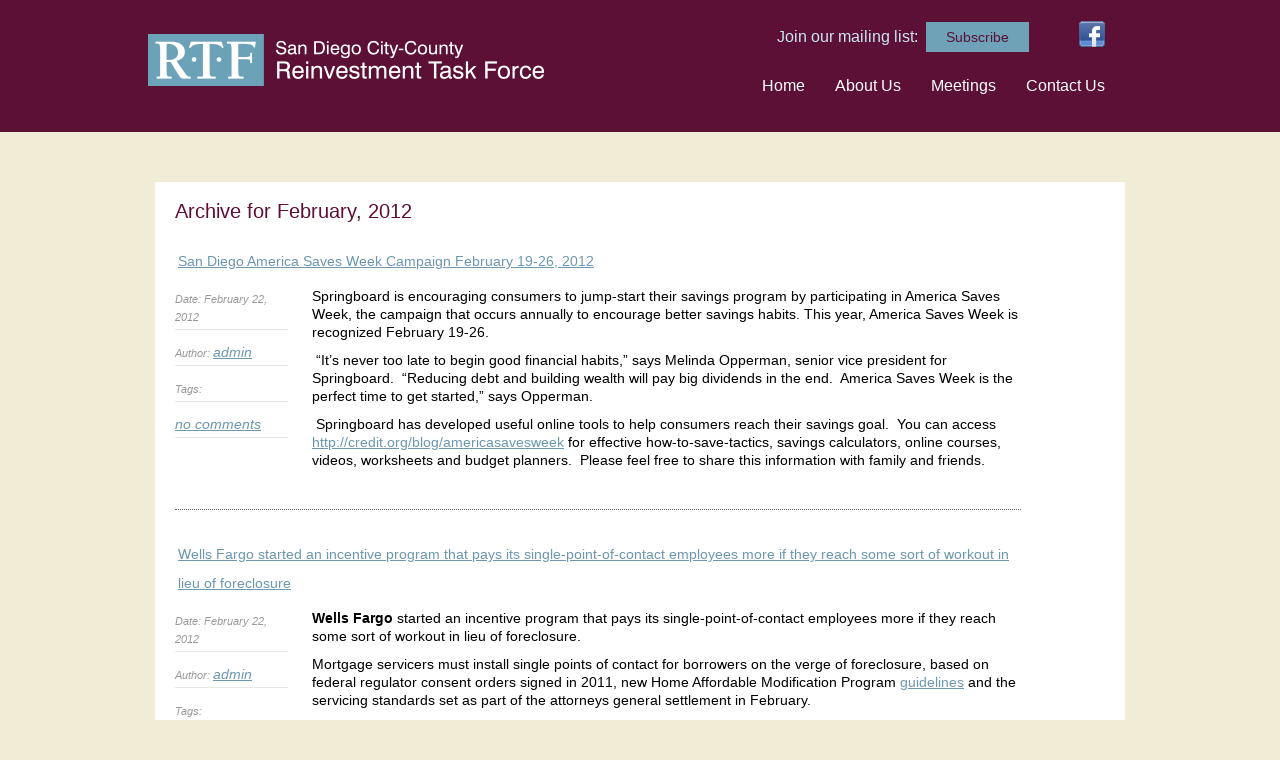

--- FILE ---
content_type: text/html; charset=UTF-8
request_url: https://sandiegortf.org/2012/02/
body_size: 12248
content:
<!DOCTYPE html>
<html dir="ltr" lang="en-US" prefix="og: https://ogp.me/ns#">

<head>
	<meta charset="UTF-8" />
	
	
	
	
	<link rel="shortcut icon" href="/favicon.ico">
	<link rel="stylesheet" href="https://sandiegortf.org/wp-content/themes/smartmoney-no-birdbg/style.css">
	<link rel="pingback" href="https://sandiegortf.org/xmlrpc.php">
			<style>img:is([sizes="auto" i], [sizes^="auto," i]) { contain-intrinsic-size: 3000px 1500px }</style>
	
		<!-- All in One SEO 4.9.1.1 - aioseo.com -->
		<title>February, 2012 | San Diego City-County Reinvestment Task Force</title>
	<meta name="robots" content="max-image-preview:large" />
	<link rel="canonical" href="https://sandiegortf.org/2012/02/" />
	<meta name="generator" content="All in One SEO (AIOSEO) 4.9.1.1" />
		<script type="application/ld+json" class="aioseo-schema">
			{"@context":"https:\/\/schema.org","@graph":[{"@type":"BreadcrumbList","@id":"https:\/\/sandiegortf.org\/2012\/02\/#breadcrumblist","itemListElement":[{"@type":"ListItem","@id":"https:\/\/sandiegortf.org#listItem","position":1,"name":"Home","item":"https:\/\/sandiegortf.org","nextItem":{"@type":"ListItem","@id":"https:\/\/sandiegortf.org\/2012\/#listItem","name":2012}},{"@type":"ListItem","@id":"https:\/\/sandiegortf.org\/2012\/#listItem","position":2,"name":2012,"item":"https:\/\/sandiegortf.org\/2012\/","nextItem":{"@type":"ListItem","@id":"https:\/\/sandiegortf.org\/2012\/02\/#listItem","name":"02"},"previousItem":{"@type":"ListItem","@id":"https:\/\/sandiegortf.org#listItem","name":"Home"}},{"@type":"ListItem","@id":"https:\/\/sandiegortf.org\/2012\/02\/#listItem","position":3,"name":"02","previousItem":{"@type":"ListItem","@id":"https:\/\/sandiegortf.org\/2012\/#listItem","name":2012}}]},{"@type":"CollectionPage","@id":"https:\/\/sandiegortf.org\/2012\/02\/#collectionpage","url":"https:\/\/sandiegortf.org\/2012\/02\/","name":"February, 2012 | San Diego City-County Reinvestment Task Force","inLanguage":"en-US","isPartOf":{"@id":"https:\/\/sandiegortf.org\/#website"},"breadcrumb":{"@id":"https:\/\/sandiegortf.org\/2012\/02\/#breadcrumblist"}},{"@type":"Organization","@id":"https:\/\/sandiegortf.org\/#organization","name":"San Diego City-County Reinvestment Task Force","url":"https:\/\/sandiegortf.org\/"},{"@type":"WebSite","@id":"https:\/\/sandiegortf.org\/#website","url":"https:\/\/sandiegortf.org\/","name":"San Diego City-County Reinvestment Task Force","inLanguage":"en-US","publisher":{"@id":"https:\/\/sandiegortf.org\/#organization"}}]}
		</script>
		<!-- All in One SEO -->

<link rel='dns-prefetch' href='//ajax.googleapis.com' />
<link rel="alternate" type="application/rss+xml" title="San Diego City-County Reinvestment Task Force &raquo; Feed" href="https://sandiegortf.org/feed/" />
<link rel="alternate" type="application/rss+xml" title="San Diego City-County Reinvestment Task Force &raquo; Comments Feed" href="https://sandiegortf.org/comments/feed/" />
<script type="text/javascript">
/* <![CDATA[ */
window._wpemojiSettings = {"baseUrl":"https:\/\/s.w.org\/images\/core\/emoji\/16.0.1\/72x72\/","ext":".png","svgUrl":"https:\/\/s.w.org\/images\/core\/emoji\/16.0.1\/svg\/","svgExt":".svg","source":{"concatemoji":"https:\/\/sandiegortf.org\/wp-includes\/js\/wp-emoji-release.min.js?ver=19059825dae2b9b928ef5b48d5f83ca8"}};
/*! This file is auto-generated */
!function(s,n){var o,i,e;function c(e){try{var t={supportTests:e,timestamp:(new Date).valueOf()};sessionStorage.setItem(o,JSON.stringify(t))}catch(e){}}function p(e,t,n){e.clearRect(0,0,e.canvas.width,e.canvas.height),e.fillText(t,0,0);var t=new Uint32Array(e.getImageData(0,0,e.canvas.width,e.canvas.height).data),a=(e.clearRect(0,0,e.canvas.width,e.canvas.height),e.fillText(n,0,0),new Uint32Array(e.getImageData(0,0,e.canvas.width,e.canvas.height).data));return t.every(function(e,t){return e===a[t]})}function u(e,t){e.clearRect(0,0,e.canvas.width,e.canvas.height),e.fillText(t,0,0);for(var n=e.getImageData(16,16,1,1),a=0;a<n.data.length;a++)if(0!==n.data[a])return!1;return!0}function f(e,t,n,a){switch(t){case"flag":return n(e,"\ud83c\udff3\ufe0f\u200d\u26a7\ufe0f","\ud83c\udff3\ufe0f\u200b\u26a7\ufe0f")?!1:!n(e,"\ud83c\udde8\ud83c\uddf6","\ud83c\udde8\u200b\ud83c\uddf6")&&!n(e,"\ud83c\udff4\udb40\udc67\udb40\udc62\udb40\udc65\udb40\udc6e\udb40\udc67\udb40\udc7f","\ud83c\udff4\u200b\udb40\udc67\u200b\udb40\udc62\u200b\udb40\udc65\u200b\udb40\udc6e\u200b\udb40\udc67\u200b\udb40\udc7f");case"emoji":return!a(e,"\ud83e\udedf")}return!1}function g(e,t,n,a){var r="undefined"!=typeof WorkerGlobalScope&&self instanceof WorkerGlobalScope?new OffscreenCanvas(300,150):s.createElement("canvas"),o=r.getContext("2d",{willReadFrequently:!0}),i=(o.textBaseline="top",o.font="600 32px Arial",{});return e.forEach(function(e){i[e]=t(o,e,n,a)}),i}function t(e){var t=s.createElement("script");t.src=e,t.defer=!0,s.head.appendChild(t)}"undefined"!=typeof Promise&&(o="wpEmojiSettingsSupports",i=["flag","emoji"],n.supports={everything:!0,everythingExceptFlag:!0},e=new Promise(function(e){s.addEventListener("DOMContentLoaded",e,{once:!0})}),new Promise(function(t){var n=function(){try{var e=JSON.parse(sessionStorage.getItem(o));if("object"==typeof e&&"number"==typeof e.timestamp&&(new Date).valueOf()<e.timestamp+604800&&"object"==typeof e.supportTests)return e.supportTests}catch(e){}return null}();if(!n){if("undefined"!=typeof Worker&&"undefined"!=typeof OffscreenCanvas&&"undefined"!=typeof URL&&URL.createObjectURL&&"undefined"!=typeof Blob)try{var e="postMessage("+g.toString()+"("+[JSON.stringify(i),f.toString(),p.toString(),u.toString()].join(",")+"));",a=new Blob([e],{type:"text/javascript"}),r=new Worker(URL.createObjectURL(a),{name:"wpTestEmojiSupports"});return void(r.onmessage=function(e){c(n=e.data),r.terminate(),t(n)})}catch(e){}c(n=g(i,f,p,u))}t(n)}).then(function(e){for(var t in e)n.supports[t]=e[t],n.supports.everything=n.supports.everything&&n.supports[t],"flag"!==t&&(n.supports.everythingExceptFlag=n.supports.everythingExceptFlag&&n.supports[t]);n.supports.everythingExceptFlag=n.supports.everythingExceptFlag&&!n.supports.flag,n.DOMReady=!1,n.readyCallback=function(){n.DOMReady=!0}}).then(function(){return e}).then(function(){var e;n.supports.everything||(n.readyCallback(),(e=n.source||{}).concatemoji?t(e.concatemoji):e.wpemoji&&e.twemoji&&(t(e.twemoji),t(e.wpemoji)))}))}((window,document),window._wpemojiSettings);
/* ]]> */
</script>
<style id='wp-emoji-styles-inline-css' type='text/css'>

	img.wp-smiley, img.emoji {
		display: inline !important;
		border: none !important;
		box-shadow: none !important;
		height: 1em !important;
		width: 1em !important;
		margin: 0 0.07em !important;
		vertical-align: -0.1em !important;
		background: none !important;
		padding: 0 !important;
	}
</style>
<link rel='stylesheet' id='wp-block-library-css' href='https://sandiegortf.org/wp-includes/css/dist/block-library/style.min.css?ver=19059825dae2b9b928ef5b48d5f83ca8' type='text/css' media='all' />
<style id='classic-theme-styles-inline-css' type='text/css'>
/*! This file is auto-generated */
.wp-block-button__link{color:#fff;background-color:#32373c;border-radius:9999px;box-shadow:none;text-decoration:none;padding:calc(.667em + 2px) calc(1.333em + 2px);font-size:1.125em}.wp-block-file__button{background:#32373c;color:#fff;text-decoration:none}
</style>
<link rel='stylesheet' id='aioseo/css/src/vue/standalone/blocks/table-of-contents/global.scss-css' href='https://sandiegortf.org/wp-content/plugins/all-in-one-seo-pack/dist/Lite/assets/css/table-of-contents/global.e90f6d47.css?ver=4.9.1.1' type='text/css' media='all' />
<style id='js-archive-list-archive-widget-style-inline-css' type='text/css'>
/*!***************************************************************************************************************************************************************************************************************************************!*\
  !*** css ./node_modules/css-loader/dist/cjs.js??ruleSet[1].rules[4].use[1]!./node_modules/postcss-loader/dist/cjs.js??ruleSet[1].rules[4].use[2]!./node_modules/sass-loader/dist/cjs.js??ruleSet[1].rules[4].use[3]!./src/style.scss ***!
  \***************************************************************************************************************************************************************************************************************************************/
@charset "UTF-8";
/**
 * The following styles get applied both on the front of your site
 * and in the editor.
 *
 * Replace them with your own styles or remove the file completely.
 */
.js-archive-list a,
.js-archive-list a:focus,
.js-archive-list a:hover {
  text-decoration: none;
}
.js-archive-list .loading {
  display: inline-block;
  padding-left: 5px;
  vertical-align: middle;
  width: 25px;
}

.jal-hide {
  display: none;
}

.widget_jaw_widget ul.jaw_widget,
ul.jaw_widget ul,
body .wp-block-js-archive-list-archive-widget ul.jaw_widget,
body .wp-block-js-archive-list-archive-widget ul.jaw_widget ul,
body ul.jaw_widget {
  list-style: none;
  margin-left: 0;
  padding-left: 0;
}

.widget_jaw_widget ul.jaw_widget li,
.wp-block-js-archive-list-archive-widget ul.jaw_widget li,
.jaw_widget ul li {
  padding-left: 1rem;
  list-style: none;
}
.widget_jaw_widget ul.jaw_widget li::before,
.wp-block-js-archive-list-archive-widget ul.jaw_widget li::before,
.jaw_widget ul li::before {
  content: "";
}
.widget_jaw_widget ul.jaw_widget li .post-date,
.wp-block-js-archive-list-archive-widget ul.jaw_widget li .post-date,
.jaw_widget ul li .post-date {
  padding-left: 5px;
}
.widget_jaw_widget ul.jaw_widget li .post-date::before,
.wp-block-js-archive-list-archive-widget ul.jaw_widget li .post-date::before,
.jaw_widget ul li .post-date::before {
  content: "—";
  padding-right: 5px;
}

/** Bullet's padding **/
.jaw_symbol {
  margin-right: 0.5rem;
}

/*# sourceMappingURL=style-index.css.map*/
</style>
<style id='global-styles-inline-css' type='text/css'>
:root{--wp--preset--aspect-ratio--square: 1;--wp--preset--aspect-ratio--4-3: 4/3;--wp--preset--aspect-ratio--3-4: 3/4;--wp--preset--aspect-ratio--3-2: 3/2;--wp--preset--aspect-ratio--2-3: 2/3;--wp--preset--aspect-ratio--16-9: 16/9;--wp--preset--aspect-ratio--9-16: 9/16;--wp--preset--color--black: #000000;--wp--preset--color--cyan-bluish-gray: #abb8c3;--wp--preset--color--white: #ffffff;--wp--preset--color--pale-pink: #f78da7;--wp--preset--color--vivid-red: #cf2e2e;--wp--preset--color--luminous-vivid-orange: #ff6900;--wp--preset--color--luminous-vivid-amber: #fcb900;--wp--preset--color--light-green-cyan: #7bdcb5;--wp--preset--color--vivid-green-cyan: #00d084;--wp--preset--color--pale-cyan-blue: #8ed1fc;--wp--preset--color--vivid-cyan-blue: #0693e3;--wp--preset--color--vivid-purple: #9b51e0;--wp--preset--gradient--vivid-cyan-blue-to-vivid-purple: linear-gradient(135deg,rgba(6,147,227,1) 0%,rgb(155,81,224) 100%);--wp--preset--gradient--light-green-cyan-to-vivid-green-cyan: linear-gradient(135deg,rgb(122,220,180) 0%,rgb(0,208,130) 100%);--wp--preset--gradient--luminous-vivid-amber-to-luminous-vivid-orange: linear-gradient(135deg,rgba(252,185,0,1) 0%,rgba(255,105,0,1) 100%);--wp--preset--gradient--luminous-vivid-orange-to-vivid-red: linear-gradient(135deg,rgba(255,105,0,1) 0%,rgb(207,46,46) 100%);--wp--preset--gradient--very-light-gray-to-cyan-bluish-gray: linear-gradient(135deg,rgb(238,238,238) 0%,rgb(169,184,195) 100%);--wp--preset--gradient--cool-to-warm-spectrum: linear-gradient(135deg,rgb(74,234,220) 0%,rgb(151,120,209) 20%,rgb(207,42,186) 40%,rgb(238,44,130) 60%,rgb(251,105,98) 80%,rgb(254,248,76) 100%);--wp--preset--gradient--blush-light-purple: linear-gradient(135deg,rgb(255,206,236) 0%,rgb(152,150,240) 100%);--wp--preset--gradient--blush-bordeaux: linear-gradient(135deg,rgb(254,205,165) 0%,rgb(254,45,45) 50%,rgb(107,0,62) 100%);--wp--preset--gradient--luminous-dusk: linear-gradient(135deg,rgb(255,203,112) 0%,rgb(199,81,192) 50%,rgb(65,88,208) 100%);--wp--preset--gradient--pale-ocean: linear-gradient(135deg,rgb(255,245,203) 0%,rgb(182,227,212) 50%,rgb(51,167,181) 100%);--wp--preset--gradient--electric-grass: linear-gradient(135deg,rgb(202,248,128) 0%,rgb(113,206,126) 100%);--wp--preset--gradient--midnight: linear-gradient(135deg,rgb(2,3,129) 0%,rgb(40,116,252) 100%);--wp--preset--font-size--small: 13px;--wp--preset--font-size--medium: 20px;--wp--preset--font-size--large: 36px;--wp--preset--font-size--x-large: 42px;--wp--preset--spacing--20: 0.44rem;--wp--preset--spacing--30: 0.67rem;--wp--preset--spacing--40: 1rem;--wp--preset--spacing--50: 1.5rem;--wp--preset--spacing--60: 2.25rem;--wp--preset--spacing--70: 3.38rem;--wp--preset--spacing--80: 5.06rem;--wp--preset--shadow--natural: 6px 6px 9px rgba(0, 0, 0, 0.2);--wp--preset--shadow--deep: 12px 12px 50px rgba(0, 0, 0, 0.4);--wp--preset--shadow--sharp: 6px 6px 0px rgba(0, 0, 0, 0.2);--wp--preset--shadow--outlined: 6px 6px 0px -3px rgba(255, 255, 255, 1), 6px 6px rgba(0, 0, 0, 1);--wp--preset--shadow--crisp: 6px 6px 0px rgba(0, 0, 0, 1);}:where(.is-layout-flex){gap: 0.5em;}:where(.is-layout-grid){gap: 0.5em;}body .is-layout-flex{display: flex;}.is-layout-flex{flex-wrap: wrap;align-items: center;}.is-layout-flex > :is(*, div){margin: 0;}body .is-layout-grid{display: grid;}.is-layout-grid > :is(*, div){margin: 0;}:where(.wp-block-columns.is-layout-flex){gap: 2em;}:where(.wp-block-columns.is-layout-grid){gap: 2em;}:where(.wp-block-post-template.is-layout-flex){gap: 1.25em;}:where(.wp-block-post-template.is-layout-grid){gap: 1.25em;}.has-black-color{color: var(--wp--preset--color--black) !important;}.has-cyan-bluish-gray-color{color: var(--wp--preset--color--cyan-bluish-gray) !important;}.has-white-color{color: var(--wp--preset--color--white) !important;}.has-pale-pink-color{color: var(--wp--preset--color--pale-pink) !important;}.has-vivid-red-color{color: var(--wp--preset--color--vivid-red) !important;}.has-luminous-vivid-orange-color{color: var(--wp--preset--color--luminous-vivid-orange) !important;}.has-luminous-vivid-amber-color{color: var(--wp--preset--color--luminous-vivid-amber) !important;}.has-light-green-cyan-color{color: var(--wp--preset--color--light-green-cyan) !important;}.has-vivid-green-cyan-color{color: var(--wp--preset--color--vivid-green-cyan) !important;}.has-pale-cyan-blue-color{color: var(--wp--preset--color--pale-cyan-blue) !important;}.has-vivid-cyan-blue-color{color: var(--wp--preset--color--vivid-cyan-blue) !important;}.has-vivid-purple-color{color: var(--wp--preset--color--vivid-purple) !important;}.has-black-background-color{background-color: var(--wp--preset--color--black) !important;}.has-cyan-bluish-gray-background-color{background-color: var(--wp--preset--color--cyan-bluish-gray) !important;}.has-white-background-color{background-color: var(--wp--preset--color--white) !important;}.has-pale-pink-background-color{background-color: var(--wp--preset--color--pale-pink) !important;}.has-vivid-red-background-color{background-color: var(--wp--preset--color--vivid-red) !important;}.has-luminous-vivid-orange-background-color{background-color: var(--wp--preset--color--luminous-vivid-orange) !important;}.has-luminous-vivid-amber-background-color{background-color: var(--wp--preset--color--luminous-vivid-amber) !important;}.has-light-green-cyan-background-color{background-color: var(--wp--preset--color--light-green-cyan) !important;}.has-vivid-green-cyan-background-color{background-color: var(--wp--preset--color--vivid-green-cyan) !important;}.has-pale-cyan-blue-background-color{background-color: var(--wp--preset--color--pale-cyan-blue) !important;}.has-vivid-cyan-blue-background-color{background-color: var(--wp--preset--color--vivid-cyan-blue) !important;}.has-vivid-purple-background-color{background-color: var(--wp--preset--color--vivid-purple) !important;}.has-black-border-color{border-color: var(--wp--preset--color--black) !important;}.has-cyan-bluish-gray-border-color{border-color: var(--wp--preset--color--cyan-bluish-gray) !important;}.has-white-border-color{border-color: var(--wp--preset--color--white) !important;}.has-pale-pink-border-color{border-color: var(--wp--preset--color--pale-pink) !important;}.has-vivid-red-border-color{border-color: var(--wp--preset--color--vivid-red) !important;}.has-luminous-vivid-orange-border-color{border-color: var(--wp--preset--color--luminous-vivid-orange) !important;}.has-luminous-vivid-amber-border-color{border-color: var(--wp--preset--color--luminous-vivid-amber) !important;}.has-light-green-cyan-border-color{border-color: var(--wp--preset--color--light-green-cyan) !important;}.has-vivid-green-cyan-border-color{border-color: var(--wp--preset--color--vivid-green-cyan) !important;}.has-pale-cyan-blue-border-color{border-color: var(--wp--preset--color--pale-cyan-blue) !important;}.has-vivid-cyan-blue-border-color{border-color: var(--wp--preset--color--vivid-cyan-blue) !important;}.has-vivid-purple-border-color{border-color: var(--wp--preset--color--vivid-purple) !important;}.has-vivid-cyan-blue-to-vivid-purple-gradient-background{background: var(--wp--preset--gradient--vivid-cyan-blue-to-vivid-purple) !important;}.has-light-green-cyan-to-vivid-green-cyan-gradient-background{background: var(--wp--preset--gradient--light-green-cyan-to-vivid-green-cyan) !important;}.has-luminous-vivid-amber-to-luminous-vivid-orange-gradient-background{background: var(--wp--preset--gradient--luminous-vivid-amber-to-luminous-vivid-orange) !important;}.has-luminous-vivid-orange-to-vivid-red-gradient-background{background: var(--wp--preset--gradient--luminous-vivid-orange-to-vivid-red) !important;}.has-very-light-gray-to-cyan-bluish-gray-gradient-background{background: var(--wp--preset--gradient--very-light-gray-to-cyan-bluish-gray) !important;}.has-cool-to-warm-spectrum-gradient-background{background: var(--wp--preset--gradient--cool-to-warm-spectrum) !important;}.has-blush-light-purple-gradient-background{background: var(--wp--preset--gradient--blush-light-purple) !important;}.has-blush-bordeaux-gradient-background{background: var(--wp--preset--gradient--blush-bordeaux) !important;}.has-luminous-dusk-gradient-background{background: var(--wp--preset--gradient--luminous-dusk) !important;}.has-pale-ocean-gradient-background{background: var(--wp--preset--gradient--pale-ocean) !important;}.has-electric-grass-gradient-background{background: var(--wp--preset--gradient--electric-grass) !important;}.has-midnight-gradient-background{background: var(--wp--preset--gradient--midnight) !important;}.has-small-font-size{font-size: var(--wp--preset--font-size--small) !important;}.has-medium-font-size{font-size: var(--wp--preset--font-size--medium) !important;}.has-large-font-size{font-size: var(--wp--preset--font-size--large) !important;}.has-x-large-font-size{font-size: var(--wp--preset--font-size--x-large) !important;}
:where(.wp-block-post-template.is-layout-flex){gap: 1.25em;}:where(.wp-block-post-template.is-layout-grid){gap: 1.25em;}
:where(.wp-block-columns.is-layout-flex){gap: 2em;}:where(.wp-block-columns.is-layout-grid){gap: 2em;}
:root :where(.wp-block-pullquote){font-size: 1.5em;line-height: 1.6;}
</style>
<link rel='stylesheet' id='mc4wp-form-basic-css' href='https://sandiegortf.org/wp-content/plugins/mailchimp-for-wp/assets/css/form-basic.css?ver=4.10.9' type='text/css' media='all' />
<link rel='stylesheet' id='new-royalslider-core-css-css' href='https://sandiegortf.org/wp-content/plugins/new-royalslider/lib/royalslider/royalslider.css?ver=3.4.3' type='text/css' media='all' />
<link rel='stylesheet' id='rsUni-css-css' href='https://sandiegortf.org/wp-content/plugins/new-royalslider/lib/royalslider/skins/universal/rs-universal.css?ver=3.4.3' type='text/css' media='all' />
<link rel='stylesheet' id='easytabs-css' href='https://sandiegortf.org/wp-content/plugins/wordpress-tabs-slides/easytabs/css/easy-responsive-tabs.css?ver=2.0.3' type='text/css' media='all' />
<link rel='stylesheet' id='tabs-slides-css' href='https://sandiegortf.org/wp-content/plugins/wordpress-tabs-slides/style/default.css?ver=2.0.3' type='text/css' media='all' />
<link rel='stylesheet' id='tabs-slides-hacks-css' href='https://sandiegortf.org/wp-content/plugins/wordpress-tabs-slides/hacks.css?ver=2.0.3' type='text/css' media='all' />
<script type="text/javascript" src="https://ajax.googleapis.com/ajax/libs/jquery/1.8.2/jquery.min.js?ver=19059825dae2b9b928ef5b48d5f83ca8" id="jquery-js"></script>
<script type="text/javascript" src="https://sandiegortf.org/wp-content/plugins/wordpress-tabs-slides/ts/tabs_slides.js?ver=2.0.3" id="tabs-slides-js"></script>
<script type="text/javascript" src="https://sandiegortf.org/wp-content/plugins/wordpress-tabs-slides/ts/tabs_slides_opt_loader.js?ver=2.0.3" id="tabs-slides-loader-js"></script>
<script type="text/javascript" src="https://sandiegortf.org/wp-content/plugins/wordpress-tabs-slides/easytabs/js/easyResponsiveTabs.js?ver=2.0.3" id="easytabs-js"></script>
<link rel="https://api.w.org/" href="https://sandiegortf.org/wp-json/" />
<script src="https://www.sandiegortf.org/newsite/cufon/cufon-yui.js" type="text/javascript"></script>
<script src="https://www.sandiegortf.org/newsite/cufon/AG_Schoolbook_400.js" type="text/javascript"></script>
<script type="text/javascript">
Cufon.replace('.page-title');
Cufon('#topnavigation ul li a', {
 hover: {
 color: '#cbe7f2'
 }
 });
//Cufon.replace('#sidebarTitleContainer');

</script>



</head>

<body data-rsssl=1 class="archive date wp-theme-smartmoney-no-birdbg">
<div class="top-wrap">  
  <div id="topimages">
      <div class="logo">
        <a href="https://sandiegortf.org"><img src="https://sandiegortf.org/images/RTF_Logo_white.png" alt="FTR - San Diego City-County Reinvestment Task Force" border="0"></a>
      </div>
      <div class="right-container">
          <div class="facebook">
            <a href="https://www.facebook.com/pages/San-Diego-City-County-Reinvestment-Task-Force/135421876493994" target="_blank"><img src="https://sandiegortf.org/images/icon_facebook.png" alt="San Diego RTF - Facebook" width="26" height="26" border="0"></a>
          </div>
          <div id="search-3" class="mailchimpbox">
            <span class="page-title" style="font-size: 16px;">Join our mailing list:</span>&nbsp;
            <a class="subscribeLink" href="http://eepurl.com/X4PyX" target="_blank">Subscribe</a>
         </div>
         <div class="clear-float"></div>
          <div id="topnavigation">
            <div class="page-navi"><ul><li class="page_item page-item-134"><a href="https://sandiegortf.org/">Home</a></li><li class="page_item page-item-46"><a href="https://sandiegortf.org/about-us/">About Us</a></li><li class="page_item page-item-4"><a href="https://sandiegortf.org/meetings/">Meetings</a></li><li class="page_item page-item-10"><a href="https://sandiegortf.org/contact-us/">Contact Us</a></li></ul></div>          </div> <!-- topnavigation -->
         
      </div><!--right-container-->
  </div>
   <div class="clear-float"></div>
</div>  
  

<div id="wrapper">
	
	

         <div id="onecolumnpage" style="width: 90%;">

		
 			
							<span class="page-title">Archive for February, 2012</span>

			
			<div id="space20"></div>
						<div class="blog-post">
				<div class="post-title">
					<h3><a href="https://sandiegortf.org/san-diego-america-saves-week-campaign-february-19-26-2012/">San Diego America Saves Week Campaign February 19-26, 2012</a></h3>														
				</div><!-- end post-title -->
				
                <div class="post-content">
					<ul class="post-metadata">
						<li>Date: February 22, 2012</li>
						<li>Author: <a href="javascript:;" class="LinkArial11BlueItalic">admin</a></li>
						<li>Tags: <a href="" class="LinkArial11BlueItalic"></a> </li>
						<li><a href="https://sandiegortf.org/san-diego-america-saves-week-campaign-february-19-26-2012/#respond" class="LinkArial11BlueItalic">no comments</a></li>
					</ul><!-- end post-metadata -->	
					
					<div>
<p>Springboard is encouraging consumers to jump-start their savings program by participating in America Saves Week, the campaign that occurs annually to encourage better savings habits. This year, America Saves Week is recognized February 19-26. </p>
<p> “It’s never too late to begin good financial habits,” says Melinda Opperman, senior vice president for Springboard.  “Reducing debt and building wealth will pay big dividends in the end.  America Saves Week is the perfect time to get started,” says Opperman. </p>
<p> Springboard has developed useful online tools to help consumers reach their savings goal.  You can access <a href="http://credit.org/blog/americasavesweek">http://credit.org/blog/americasavesweek</a> for effective how-to-save-tactics, savings calculators, online courses, videos, worksheets and budget planners.  Please feel free to share this information with family and friends.</p>
</div>
					<div class="clear"></div>
				</div><!-- end post-content -->
                
        <div class="separator-line"></div>
	</div><!-- end blog-post -->
        
	    

						<div class="blog-post">
				<div class="post-title">
					<h3><a href="https://sandiegortf.org/wells-fargo-started-an-incentive-program-that-pays-its-single-point-of-contact-employees-more-if-they-reach-some-sort-of-workout-in-lieu-of-foreclosure/">Wells Fargo started an incentive program that pays its single-point-of-contact employees more if they reach some sort of workout in lieu of foreclosure</a></h3>														
				</div><!-- end post-title -->
				
                <div class="post-content">
					<ul class="post-metadata">
						<li>Date: February 22, 2012</li>
						<li>Author: <a href="javascript:;" class="LinkArial11BlueItalic">admin</a></li>
						<li>Tags: <a href="" class="LinkArial11BlueItalic"></a> </li>
						<li><a href="https://sandiegortf.org/wells-fargo-started-an-incentive-program-that-pays-its-single-point-of-contact-employees-more-if-they-reach-some-sort-of-workout-in-lieu-of-foreclosure/#respond" class="LinkArial11BlueItalic">no comments</a></li>
					</ul><!-- end post-metadata -->	
					
					<div>
<p><strong>Wells Fargo</strong> started an incentive program that pays its single-point-of-contact employees more if they reach some sort of workout in lieu of foreclosure.</p>
<p>Mortgage servicers must install single points of contact for borrowers on the verge of foreclosure, based on federal regulator consent orders signed in 2011, new Home Affordable Modification Program <a href="http://www.housingwire.com/2011/05/18/treasury-establishes-single-point-of-contact-rule-for-hamp" target="_blank">guidelines</a> and the servicing standards set as part of the attorneys general settlement in February.</p>
<p>Wells officials said they installed such a program before even the consent orders. The San Francisco-based bank now has between 3,500 and 3,800 employees that serve as the point of contact for troubled mortgage borrowers, said Randy Bockenstedt, senior vice president of default operations at Wells.</p>
<p>“Wells Fargo does have an incentive program. But you don’t play the incentive game without doing it the right way,” Bockenstedt said at the <strong>Mortgage Bankers Association</strong> servicing conference Wednesday. “Quality is king.”</p>
<p>Bockenstedt wouldn’t disclose how exactly the Wells SPOC employees are paid or when the program was put in place.</p>
<p>One servicer who asked not to be named shook his head at the size of the Wells SPOC headcount.</p>
<p>“3,500,” he said. “That’s huge.”</p>
<p>“It’s not cheap,” Bockenstedt admitted.</p>
<p>The bank’s servicing performance over competitors cannot be linked directly to the incentive program, but the results are there. According to its fourth-quarter financial report, roughly 7.63% of the loans on the Wells Fargo servicing portfolio were either in foreclosure or delinquency, compared to 11.5% at <strong>JPMorgan Chase</strong> <a href="http://finance.yahoo.com/q?s=JPM" rel="JPM" target="_blank">($38.18 -0.28%)</a> and 13.5% at <strong>Bank of America</strong> <a href="http://finance.yahoo.com/q?s=BAC" rel="BAC" target="_blank">($8.08 -0.03%)</a>.</p>
</div>
					<div class="clear"></div>
				</div><!-- end post-content -->
                
        <div class="separator-line"></div>
	</div><!-- end blog-post -->
        
	    

						<div class="blog-post">
				<div class="post-title">
					<h3><a href="https://sandiegortf.org/robo-signing-ends-with-a-26-billion-settlement/">Robo-Signing Ends with a $26 Billion Settlement</a></h3>														
				</div><!-- end post-title -->
				
                <div class="post-content">
					<ul class="post-metadata">
						<li>Date: February 9, 2012</li>
						<li>Author: <a href="javascript:;" class="LinkArial11BlueItalic">admin</a></li>
						<li>Tags: <a href="" class="LinkArial11BlueItalic"></a> </li>
						<li><a href="https://sandiegortf.org/robo-signing-ends-with-a-26-billion-settlement/#respond" class="LinkArial11BlueItalic">no comments</a></li>
					</ul><!-- end post-metadata -->	
					
					<div>
<p>The 16-month robo-signing saga ends with a $26 billion settlement.</p>
<p>Nearly all 50 states agreed to a deal with <strong>Bank of America</strong> <a href="http://finance.yahoo.com/q?s=BAC" rel="BAC" target="_blank">($8.13 0%)</a>, <strong>JPMorgan Chase</strong> <a href="http://finance.yahoo.com/q?s=JPM" rel="JPM" target="_blank">($38.30 0%)</a>, <strong>Wells Fargo</strong> <a href="http://finance.yahoo.com/q?s=WFC" rel="WFC" target="_blank">($30.63 0%)</a>, <strong>Ally Financial</strong> <a href="http://finance.yahoo.com/q?s=GJM" rel="GJM" target="_blank">($23.31 0%)</a> and <strong>Citigroup</strong> <a href="http://finance.yahoo.com/q?s=C" rel="C" target="_blank">($34.23 0%)</a>. Oklahoma AG Scott Pruitt is the only one not to sign.</p>
<p>If another nine smaller servicers join the settlement, the deal could rise to $30 billion.</p>
<p>Evidence arose showing these firms and their processors allegedly signed foreclosure documents en masse without a proper review of the loan file, evicted homeowners while in the modification process, and other abuses.</p>
<p>Iowa Attorney General Tom Miller led a multistate coalition with the <strong>Justice Department</strong> and the <strong>Department of Housing and Urban Development</strong> beginning in October 2010. Since then, a settlement has been perpetually imminent as negotiations dragged on in the largest federal settlement with a single industry since a deal with tobacco companies in 1998.</p>
<p>Roughly $5 billion of the funds will be used as $2,000 payouts to hundreds of thousands of borrowers affected by the abuses and were foreclosed on between the beginning of 2008 and the end of 2011. A portion of the $5 billion will also go to the states.</p>
<p>Nearly 8.9 million properties recieved at least one foreclosure filing since 2007, according to <strong>RealtyTrac</strong>.</p>
<p>Another $17 billion will be used as “credits” toward writing down principal on roughly 1 million loans mainly held in the bank servicing portfolios. However, officials said some of the principal reductions will go toward mortgages in private-label securities, meaning investors will take some of the hit. However, the “credits” would be significantly less for mortgages held in private MBS holdings.</p>
<p>Banks must comply with any pooling and servicing agreements with investors, meaning before a servicer can write down principal on a mortgage in a privately held MBS, it must pass the net-present value test. Only “a couple” of the servicers would do this, officials said.</p>
<p>Roughly $10 billion of the $17 billion held for principal reduction credits will go to borrowers who are delinquent on their mortgages.</p>
<p>Not every dollar the servicers reduce from the principal will be “credited” from the $17 billion the banks agreed to. For every dollar forgiven, roughly 50 cents or less will be credited under the $17 billion number. Officials said the settlement would ultimately result in an estimated $45 billion in total principal reductions.</p>
<div>
<div id=":2jp" data-tooltip="Show trimmed content"><img decoding="async" src="https://mail.google.com/mail/images/cleardot.gif" alt="" /></div>
</div>
<p>Another $3 billion will be spent on refinancing borrowers who owe more on their mortgage than their home is worth. The servicers will send plans to an oversight monitor to be determined on how they would solicit borrowers for the refinance program.</p>
<p>One unnamed servicer will send $1 billion cash to the <strong>Federal Housing Administratio</strong>n as part of the settlement.</p>
<p>The servicers are required to complete the fixes within three years. The AGs built in incentives for relief provided within the first 12 months. The servicers are required to reach 75 percent of their targets within the first two years. Servicers that miss settlement targets and deadlines will be required to pay “substantial” cash amounts.</p>
<p>California and New York were in deep negotiations well night Wednesday.</p>
<p>California will get $18 billion of the agreement. California AG Kamala Harris left the multistate negotiations last September when the estimated relief to the state was $4 billion.</p>
<p>“California families will finally see substantial relief after experiencing so much pain from the mortgage crisis,” Harris said. “Hundreds of thousands of homeowners will directly benefit from this California commitment.”</p>
<p>New York will receive $648 million in assistance from foreclosure settlement, including $495 million for principal reductions.</p>
<p>The settlement also establishes <a href="http://www.atg.wa.gov/uploadedFiles/Home/About_the_Office/Cases/National_Mortgage_Settlement/ServicingStandardsHighlights.pdf" target="_blank">servicing standards</a> similar to those agreed to in the federal consent orders signed last year. Robo-signing, and dual-track foreclosures are forbidden and new processes are required to be put in place in order to clean up lost paperwork and oversight of document processors.</p>
<p>“In the past it’s been a dysfunctional system. This set of guidelines has the potential to change all that,” said Iowa AG Tom Miller. “I have a message for the banks. This is an opportunity for you to change things for the benefit of the homeonwers, the investors, yourself and your reputation.”</p>
<p>The settlement will also clear participating AGs to work with a federal fraud task force.</p>
<p>New York AG Eric Schneiderman will co-chair a task force with the Justice Department and HUD, reversed his previous decision to not sign onto the foreclosure deal. He was removed from the central negotiation committee last year when he tried to expand the scope of the investigation into securitization and other issues. His task force, along with California AG Kamala Harris and several other AGs, will look into secondary market and other fraud outside of the robo-signing probe.</p>
<p>Also as part of the deal, Schneiderman will not have to drop <a href="http://housingwire.com/article/ny-ag-sues-big-banks-mers-mishandling-foreclosure-documents" target="_blank">his suit</a> against the banks for their use of the <strong>Mortgage Electronic Registration Systems</strong>.</p>
<p>“This historic settlement will provide immediate relief to homeowners – forcing banks to reduce the principal balance on many loans, refinance loans for underwater borrowers, and pay billions of dollars to states and consumers,” said HUD Secretary Donovan. “Banks must follow the laws. Any bank that hasn’t done so should be held accountable and should take prompt action to correct its mistakes. And it will not end with this settlement.”</p>
</div>
					<div class="clear"></div>
				</div><!-- end post-content -->
                
        <div class="separator-line"></div>
	</div><!-- end blog-post -->
        
	    

						<div class="blog-post">
				<div class="post-title">
					<h3><a href="https://sandiegortf.org/hamp-2-5-program-an-expanded-hamp-will-take-effect-in-may-2012/">HAMP 2.5 Program an Expanded HAMP Will Take Effect in May 2012</a></h3>														
				</div><!-- end post-title -->
				
                <div class="post-content">
					<ul class="post-metadata">
						<li>Date: February 6, 2012</li>
						<li>Author: <a href="javascript:;" class="LinkArial11BlueItalic">admin</a></li>
						<li>Tags: <a href="" class="LinkArial11BlueItalic"></a> </li>
						<li><a href="https://sandiegortf.org/hamp-2-5-program-an-expanded-hamp-will-take-effect-in-may-2012/#respond" class="LinkArial11BlueItalic">no comments</a></li>
					</ul><!-- end post-metadata -->	
					
					<div>
<p>The <strong>Treasury Department</strong> said it expects mortgage servicers to begin evaluating borrowers under an expanded Home Affordable Modification Program in May.</p>
<p>The latest program is being referred to as HAMP 2.5.</p>
<p>In January, the Treasury <a href="http://www.housingwire.com/node/32363" target="_blank">extended</a> the application deadline to the end of 2013, eased debt-to-income requirements, allowed investors with rental homes into the program, and announced it would pay investors triple for principal reductions. While the administration wouldn’t estimate how many borrowers could be allowed into the program as a result of the changes, bank analysts said it <a href="http://www.housingwire.com/article/hamp-changes-expected-net-500k-extra-modifications" target="_blank">could net</a> roughly 500,000 extra modifications.</p>
<p>Roughly $29.9 billion in TARP funds have been allocated for HAMP and other foreclosure prevention programs, but only $2.3 billion has been spent as of Dec. 31. Some of the remaining amount will be spent on the expanded program.</p>
<p>Participating servicers started roughly 325,000 permanent modifications in 2011, down 34% from more than 423,000 started the year before, according to an analysis of Treasury data released Monday.</p>
<p>In 2010, servicers began making improvements from paltry workout numbers. HAMP launched in March 2009, and by December of that year, only 67,000 three-month trials had been converted to permanent status. In February 2010, servicers converted 63,000 trials alone.</p>
<p>The Treasury tightened documentation requirements and began evaluating servicer performance, even <a href="http://www.housingwire.com/2011/09/01/treasury-withholds-hamp-funds-from-bofa-chase-again" target="_blank">witholding</a> HAMP payments from some servicers. Many, including the <strong>Special Inspector General</strong> of TARP said the administration should do more to crack down on the worst performers.</p>
<p>“The decline in permanent modification starts is due, at least in part, to the shrinking eligible borrower pool,” said Isaac Boltansky, a policy analyst at <strong>Compass Point</strong>.</p>
<p>At the end of October 2010, roughtly 1.5 million borrowers were eligible for HAMP modifications, according to the Treasury. A year later, about 890,000 borrowers were eligible.</p>
<p>“This represents almost a 40% reduction in eligible borrowers year-over-year and is exactly why the Obama administration announced that it will make eligibility changes to the HAMP. The specifics of how Treasury intends to alter or augment the debt-to-income formula for the HAMP could result in a meaningful increase in borrower eligibility for the program,” Boltansky said.</p>
<p>Servicers started roughly 4,500 HAMP modifications that included principal reductions in December.</p>
<p>The Treasury said trials started in June will begin reflecting the latest HAMP changes, which include higher principal reduction payments.</p>
<p>“The recent enhancements we have announced will bring further assistance to homeowners, renters and their communities as our nation continues to heal from an unprecedented housing crisis,” said Treasury Assistant Secretary Tim Massad.</p>
</div>
					<div class="clear"></div>
				</div><!-- end post-content -->
                
        <div class="separator-line"></div>
	</div><!-- end blog-post -->
        
	    

			    </div><!-- end main-content-->

			
	
<div id="sidebar" class="sb-right">	
    <div id="sidebarTitleContainer">Pages</div>
			<ul>
				<li class="page_item page-item-134"><a href="https://sandiegortf.org/">Home</a></li>
<li class="page_item page-item-46"><a href="https://sandiegortf.org/about-us/">About Us</a></li>
<li class="page_item page-item-4"><a href="https://sandiegortf.org/meetings/">Meetings</a></li>
<li class="page_item page-item-10"><a href="https://sandiegortf.org/contact-us/">Contact Us</a></li>
			</ul>

			<div id="sidebarTitleContainer">Archives</div>
			<ul>
					<li><a href='https://sandiegortf.org/2015/01/'>January 2015</a></li>
	<li><a href='https://sandiegortf.org/2014/07/'>July 2014</a></li>
	<li><a href='https://sandiegortf.org/2014/04/'>April 2014</a></li>
	<li><a href='https://sandiegortf.org/2013/11/'>November 2013</a></li>
	<li><a href='https://sandiegortf.org/2013/06/'>June 2013</a></li>
	<li><a href='https://sandiegortf.org/2013/04/'>April 2013</a></li>
	<li><a href='https://sandiegortf.org/2013/03/'>March 2013</a></li>
	<li><a href='https://sandiegortf.org/2013/02/'>February 2013</a></li>
	<li><a href='https://sandiegortf.org/2013/01/'>January 2013</a></li>
	<li><a href='https://sandiegortf.org/2012/12/'>December 2012</a></li>
	<li><a href='https://sandiegortf.org/2012/11/'>November 2012</a></li>
	<li><a href='https://sandiegortf.org/2012/10/'>October 2012</a></li>
	<li><a href='https://sandiegortf.org/2012/09/'>September 2012</a></li>
	<li><a href='https://sandiegortf.org/2012/08/'>August 2012</a></li>
	<li><a href='https://sandiegortf.org/2012/07/'>July 2012</a></li>
	<li><a href='https://sandiegortf.org/2012/06/'>June 2012</a></li>
	<li><a href='https://sandiegortf.org/2012/02/' aria-current="page">February 2012</a></li>
	<li><a href='https://sandiegortf.org/2012/01/'>January 2012</a></li>
			</ul>

			<form action="https://sandiegortf.org" id="searchform" method="get">
    <div>
        <label for="s" class="screen-reader-text">Search for:</label>
        <input type="text" id="s" name="s" value="" />
        
        <input type="submit" value="Search" id="searchsubmit" />
    </div>
</form><div id="sidebarTitleContainer">Archives</div>
			<ul>
					<li><a href='https://sandiegortf.org/2015/01/'>January 2015</a></li>
	<li><a href='https://sandiegortf.org/2014/07/'>July 2014</a></li>
	<li><a href='https://sandiegortf.org/2014/04/'>April 2014</a></li>
	<li><a href='https://sandiegortf.org/2013/11/'>November 2013</a></li>
	<li><a href='https://sandiegortf.org/2013/06/'>June 2013</a></li>
	<li><a href='https://sandiegortf.org/2013/04/'>April 2013</a></li>
	<li><a href='https://sandiegortf.org/2013/03/'>March 2013</a></li>
	<li><a href='https://sandiegortf.org/2013/02/'>February 2013</a></li>
	<li><a href='https://sandiegortf.org/2013/01/'>January 2013</a></li>
	<li><a href='https://sandiegortf.org/2012/12/'>December 2012</a></li>
	<li><a href='https://sandiegortf.org/2012/11/'>November 2012</a></li>
	<li><a href='https://sandiegortf.org/2012/10/'>October 2012</a></li>
	<li><a href='https://sandiegortf.org/2012/09/'>September 2012</a></li>
	<li><a href='https://sandiegortf.org/2012/08/'>August 2012</a></li>
	<li><a href='https://sandiegortf.org/2012/07/'>July 2012</a></li>
	<li><a href='https://sandiegortf.org/2012/06/'>June 2012</a></li>
	<li><a href='https://sandiegortf.org/2012/02/' aria-current="page">February 2012</a></li>
	<li><a href='https://sandiegortf.org/2012/01/'>January 2012</a></li>
			</ul>

			  <div id="space80"></div>
</div>

<div class="clear"></div>
	</div><!-- #wrapper -->
		
    
    <div id="footer">
	
    © Copyright 2012 San Diego City-County Reinvestment Task Force. All Rights Reserved. 

	</div><!-- #footer -->
    <div id="footerred"></div>
    


	<script type="speculationrules">
{"prefetch":[{"source":"document","where":{"and":[{"href_matches":"\/*"},{"not":{"href_matches":["\/wp-*.php","\/wp-admin\/*","\/wp-content\/uploads\/*","\/wp-content\/*","\/wp-content\/plugins\/*","\/wp-content\/themes\/smartmoney-no-birdbg\/*","\/*\\?(.+)"]}},{"not":{"selector_matches":"a[rel~=\"nofollow\"]"}},{"not":{"selector_matches":".no-prefetch, .no-prefetch a"}}]},"eagerness":"conservative"}]}
</script>
<script type="text/javascript">var jalwCurrentPost={month:"",year:""};</script><script type="module"  src="https://sandiegortf.org/wp-content/plugins/all-in-one-seo-pack/dist/Lite/assets/table-of-contents.95d0dfce.js?ver=4.9.1.1" id="aioseo/js/src/vue/standalone/blocks/table-of-contents/frontend.js-js"></script>
<script type="text/javascript" src="https://sandiegortf.org/wp-content/plugins/new-royalslider/lib/royalslider/jquery.royalslider.min.js?ver=3.4.3" id="new-royalslider-main-js-js"></script>
	
	<!-- Don't forget analytics -->
	
<script>(function(){function c(){var b=a.contentDocument||a.contentWindow.document;if(b){var d=b.createElement('script');d.innerHTML="window.__CF$cv$params={r:'9a96dd8e3de551a8',t:'MTc2NDk3MjU0Mi4wMDAwMDA='};var a=document.createElement('script');a.nonce='';a.src='/cdn-cgi/challenge-platform/scripts/jsd/main.js';document.getElementsByTagName('head')[0].appendChild(a);";b.getElementsByTagName('head')[0].appendChild(d)}}if(document.body){var a=document.createElement('iframe');a.height=1;a.width=1;a.style.position='absolute';a.style.top=0;a.style.left=0;a.style.border='none';a.style.visibility='hidden';document.body.appendChild(a);if('loading'!==document.readyState)c();else if(window.addEventListener)document.addEventListener('DOMContentLoaded',c);else{var e=document.onreadystatechange||function(){};document.onreadystatechange=function(b){e(b);'loading'!==document.readyState&&(document.onreadystatechange=e,c())}}}})();</script></body>

</html>


--- FILE ---
content_type: text/css
request_url: https://sandiegortf.org/wp-content/themes/smartmoney-no-birdbg/style.css
body_size: 4432
content:
/*   
Theme Name: Smart Money New Design Theme
Author: Araceli Richardson

*/

@media screen {

* { margin: 0; padding: 0; }
body,td,th {	font-family: Arial, Helvetica, sans-serif; font-size: 14px; color: #010101; line-height: 18px;}
body {margin-left: 0px; margin-top: 0px; margin-right: 0px; margin-bottom: 0px; background: #f1ecd6;}
.clear-float {clear: both;}

.top-wrap {display: block; width: 100%; background-color: #5c1035; padding: 0px; padding-bottom: 25px; }
#headerbackground {width: 100%; height: 130px; background-color: #f1ecd6; margin: 0px;}
#headerlogo { width: 1310px; margin: 0 auto;}

#topimages {width: 960px; margin: 0 auto; padding-top: 31px; padding-bottom: 0px; padding-right: 30px;}
#topimages .logo { float:left; text-align:left; margin-left: 0px; }
#topimages .facebook {float:right; padding-top: 0px; margin-left: 30px; margin-top:-10px; }
#topimages .searchbox {float:right; padding-top: 0px; margin-right: 10px; }
#topimages .mailchimpbox {float:right; margin-right: 15px; margin-top: -15px;}
#topimages .mailchimpbox span { font-size: 12px; text-align:left; }
.subscribeLink {display:inline-block; background-color: #6da2b7; color: #5c1035; text-decoration: none; padding: 6px 20px; margin: 6px 5px 10px 0px; text-align:center;}



#topnavigation {display:inline-block; margin: -30px auto 0px auto; padding-top: 0px; text-align:center; padding-bottom: 0px; clear:both; float: right;}
.page-navi a { font-family: Arial, Helvetica, Verdana, Geneva, sans-serif; font-size: 16px; color:#fefefe; text-decoration: none; }
.page-navi a:hover { color:#cbe7f2;}
.page-navi ul { float:right !important; margin: 0px;  margin-left: 30px;}
.page-navi ul li { float:left; padding: 0px; padding-right: 30px; text-align: right;}
.page-navi ul li:last-child {padding-right: 0px;}
.page-navi ul li a:hover { color:#cbe7f2;}

a.LinkInterstate18White { font-family: Arial, Helvetica, Verdana, Geneva, sans-serif; font-size: 18px; color:#FFF; padding: 8px; text-decoration: none; }

#slideImage {width:960px; margin: 0 auto; margin-top: 10px;} 

#SupportslideImage {width:910px; margin: 0 auto; margin-top: 30px; padding: 13px 7px 0px 10px; background-color:#FFF;  -moz-box-shadow: 1px 1px 3px #0b0b0a;-webkit-box-shadow: 1px 1px 3px #0b0b0a; box-shadow: 1px 1px 3px #0b0b0a; } 

#wrapper {width: 940px; margin: 0 auto;margin-top: 50px; background-color:#FFF; padding: 0px 10px 30px 20px;}

#onecolumnpage {width: 960px; float:left; margin-top: 20px; }
#homeSlider {width: 970px; float:left; min-height: 290px; background-color: #000; margin-left: -20px; margin-top: -10px;}
.home-left-container {float: left; display: block; width: 320px; padding-right: 20px; padding-top: 18px;}
.home-right-container {float: right; display: block; width: 590px; margin-right: 10px; }
.title-black {color: #000; font-weight: bold; font-size: 14px; display: block; padding-bottom: 15px;}

.topbannerabout { float:left; padding-right: 20px; width: 350px; }
.topbanneraboutDescription { float:left; width: 850px;  padding-right: 60px; }

.boardofdirectorsDesc { float:left; width: 400px;  padding-right: 60px; }
.bodThumbContainer { float:left; width: 850px;}
.boardofdirectorsThumb { float:left; width: 150px;  padding-right: 10px; text-align:center; font-size: 11px; line-height: 13px; padding-bottom: 10px; }
.boardofdirectorsThumb img {border: solid 3px #f1ecd6; width: 90px; height: 90px; padding: 0px; }
.beigeBorder {border: solid 2px #f1ecd6;}

#firstfooter { width: 200px; }


#main-content {
	width: 610px;
	margin-top: 20px;
	margin-left: 0px;
}

#wrapper .mc-left {
	float: left;
	padding-right: 29px;
}

#wrapper .mc-right {
	float: right;
	padding-left: 29px;
	border-left: 1px solid #e7e7e7;
}

.blog-post {
	margin-bottom: 25px;
}

.post-title h3 {
	font-family: "Trebuchet MS", Arial, Helvetica, sans-serif;
	font-size: 24px;
	color: #FFF;
	padding: 3px;
	line-height: 26px;
}

.div .pfpItem{font-size:20px; padding-bottom: 20px; font-weight: normal;}
.entry-meta{font-weight: normal; font-size: 11px;}
.pfpItem{padding-bottom: 20px;}
.pfpItem hr { margin-top: 20px;}

.page-title {
font-family: Arial, Helvetica, sans-serif;	font-size: 20px;color: #5d0e35;	/*color: #6c97af;*/ font-weight: normal;	
}
.mailchimpbox .page-title {
font-family: Arial, Helvetica, sans-serif;	font-size: 16px;color: #cbe7f2;	/*color: #6c97af;*/ font-weight: normal;	
}
.search-title {
	font-family: "Trebuchet MS", Arial, Helvetica, sans-serif;
	color: #c1d731;
	padding: 3px;
	line-height: 26px;
	font-size: 24px;
	
}

.link24Treb {
	font-family: "Trebuchet MS", Arial, Helvetica, sans-serif;
	color: #FFF;
	background-color:#fcb918;
	padding: 3px;
	line-height: 26px;
	font-size: 24px;
}
.post-title h3 a:hover {
	text-decoration: none;
	color: #565656;
}

.post-metadata p {
	margin-bottom: 0;
}

ul.post-metadata {
	font-size: 11px;
	color: #999;
	list-style: none;
	padding: 0 12px 0 0;
	float: left;
	margin-right: 12px;
	font-style: italic;
	width: 125px;
}

ul.post-metadata li {
	padding: 3px 0;
	border-bottom: 1px solid #e7e7e7;
}

.post-short {
	float: right;
	width: 460px;
	line-height: 17px;
}

.post-content {
	position: relative;
}

.post-content .button {
	margin-bottom: 0;
}

.post-date {
	position: absolute;
	width: 80px;
	height: 80px;
	background: url(images/post-date.png) no-repeat;
	color: #f7f7f7;
	right: -20px;
	top: -20px;
	font-family: Yanone, Arial, sans-serif;
}

.post-date .day {
	margin: 17px 0 7px 0;
	font-size: 32px;
	text-align: center;	
	margin-top: 10px;
}

.day span {
	font-size: 20px;
}

.post-date .month {
	font-size: 16px;
	text-align: center;
	text-transform: uppercase;
	margin-top: -10px;
}

.author {
	text-align: right;
	font-size: 12px;
	font-style: normal;
	color: #db7030;
	margin-top: 5px;
}

blockquote{
  margin:0px; 
  padding:0px; 
  border:0px; 
  border-collapse:separate; 
  border-spacing:0px;
}

blockquote  {
	background: url(images/quotes.png) no-repeat;
	font-size: 13px;
	font-style: italic;
	padding-left: 40px;
	color: #999;
	margin: 20px 0 20px 20px;
}

blockquote p {
	margin-bottom: 0;
}


/*====SIDEBAR
=======================================================*/

#sidebar {
	width: 259px;	
	overflow: hidden;
	padding-bottom: 30px;
}
#sidebar a {color: #626262; text-decoration: none; }
#sidebar a:hover {text-decoration: underline; }

.sb-right {
	float: left;
	margin-left: 30px;
	margin-top: 20px;
}

.sb-left {
	float: right;
	margin-right: 30px;
}

#sidebar .separator-line {
	margin-bottom: 30px;
}

#sidebar .video iframe {
	margin-bottom: 30px;
}

#main-content .separator-line {
	margin-top: 40px;
}

#wrapper img.left {
	float: left;
	margin-right: 15px;
	margin-bottom: 0;
}

#wrapper img.right {
	float: right;
	margin-left: 15px;
	margin-bottom: 0;
}

.sidebar-menu {
	list-style: none;
	margin-bottom: 30px;
}

.sidebar-menu li {
	padding-top: 8px;	
	padding-bottom: 8px;
	border-bottom: 1px solid #e7e7e7;
}

.sidebar-menu li:hover {
	border-bottom: 1px solid #db7030;
}

.sidebar-menu li a {
	color: #626262; text-decoration:none;
}

.sidebar-menu li a:hover {
	color: #db7030;
	text-decoration: underline;
}

.text-widget {
	padding-bottom: 15px;
}

#sidebarTitleContainer { display:block; padding: 10px 10px 10px 2px; clear:both; color: #5d0e35; font-size: 16px; text-transform: uppercase; font-weight:normal; }

#sidebar .textwidget { padding: 20px 0px 35px 20px; }

.link24TrebGreenBG {
	font-family: "Trebuchet MS", Arial, Helvetica, sans-serif;
	color: #FFF;
	background-color:#c1d731;
	padding-left: 5px;
	padding-right: 10px;
	padding-bottom: 3px;
	line-height: 26px;
	font-size: 20px;
	font-weight: bold;
}
#youtube-sidebar-widget ul li {
 list-style: none;	
}

.separator-line {
	border-bottom: 1px dotted #666;
	height: 30px;
	width: 100%;
	padding-bottom: 0px;
} 

.black-line {
	height: 30px;
	width: 100%;
	padding-bottom: 0px;
	background: url(images/separator_blacklines.png) repeat-x;
}


/*==== For Pages
=================================================*/
#page-title {
	background-color: #00a7de;
	
}

#page-title-content {
	margin: 0 auto;
	height: 132px;
	width: 930px;
	margin-bottom: 40px;
}

#page-title-content h2 {
	color: #f7f7f7;
	font-size: 34px;
	padding-top: 21px;
	margin-left: 25px;
}

#page-title-content p {
	color: #ffffff;
	width: 880px;
	margin-left: 25px;
}

#page-title-content .textwidget {
	color: #ffffff;
	width: 880px;
	margin-left: 25px;
}





/*====SIDEBAR MENU BULLETS
=================================================*/

#sidebar .check li {
	background-position: 0px 10px;
}

#sidebar .crossed li {
	background-position: 0px 12px;
}

#sidebar .arrows-1 li, #sidebar .arrows-2 li {
	background-position: 0px 13px;
}

.textbox, #search-box {
	color: #747474;
	width: 330px;
	margin-bottom: 0px;
	padding: 4px;
	background-color: #f7f7f7;
	border-top: 1px solid #d1d1d1;
	border-left: 1px solid #d1d1d1;
	border-bottom: 1px solid #e1e1e1;
	border-right: 1px solid #e1e1e1;
	font-family: inherit;
	font-size: inherit;
}

.textbox30 {
	color: #747474;
	width: 50px;
	margin-bottom: 0px;
	padding: 4px;
	background-color: #f7f7f7;
	border-top: 1px solid #d1d1d1;
	border-left: 1px solid #d1d1d1;
	border-bottom: 1px solid #e1e1e1;
	border-right: 1px solid #e1e1e1;
	font-family: inherit;
	font-size: inherit;
}

#search-box {
	width: 204px;
	float: left;
	font-size: 12px;
	margin-bottom: 30px;
	height: 31px;
	padding: 0 8px;
	color: #b4b4b4;
}

#search-button {
	background: url(images/search.png) no-repeat center #c1d731;
	width: 33px;
	height: 33px;
	border: none;
	text-indent: -9999px;
	margin-left: 4px;
	cursor: pointer;
	text-transform: capitalize;
}

#search-button:hover {
	background-color: #fcb918;
}

/*#s {
	width: 180px;
	float: left;
	font-size: 12px;
	margin-bottom: 30px;
	height: 26px;
	padding: 0 8px;
	color: #b4b4b4;
}

#searchsubmit {
	background: url(images/search.png) no-repeat center #5d0e35;
	width: 33px;
	height: 28px;
	border: none;
	text-indent: -9999px;
	margin-left: 4px;
	cursor: pointer;
	text-transform: capitalize;
}*/

#s {
	width: 150px;
	float: left;
	font-size: 12px;
	margin-bottom: 30px;
	height: 26px;
	padding: 0 8px;
	color: #b4b4b4;
}

#searchsubmit {
	width: 80px;
	height: 30px;
	border: none;
	font-size: 14px;
	color: #fff;
	margin-left: 4px;
	text-align: center;
	cursor: pointer;
	background-color: #5d0e35;
	text-transform: capitalize;
}

#searchsubmit:hover {
	background-color: #fcb918;
}


/*====BUTTON
=======================================================*/

.button {
display:inline-block; background-color: #5d0e35; color: #fff; text-decoration: none; padding: 6px 20px; margin: 6px 5px 10px 0px; text-align:center;	
border: none;
}

.button:hover {
	
}

.contactsubmitbutton {
	background: #00a7de;
	width: 63px;
	height: 30px;
	border: none;
	margin-left: 4px;
	cursor: pointer;
	text-transform: capitalize;
	color: #f7f7f7;
	
}



/*====Footer
=======================================================*/
#footer {
	clear: both;
	background: url(images/bottom_image.jpg)  no-repeat center; min-height: 142px;
	text-align: center;
	font-size: 12px;
	color: #838382;
	padding-top: 18px;
}

#footerred {
	clear: both;
	background: url(images/footer_redbackground.gif)  repeat-x center; min-height: 190px; margin-top: -1px;
}

#colophon {
	margin-top: -4px;
	overflow: hidden;
	padding: 18px 0;
	width: auto;
	margin: 0 auto;
	width: 940px;
}

#footer-widget-area {
	overflow: hidden;
}

#footer-widget-area .widget-area-bottom {
	float: left;
	width: 210px;
	margin: 0 30px 25px 0;
}

#footer-widget-area #fourth {
	margin-right: 0;
}

#site-info {
	padding-top: 20px;
	float: left;
	font-size: 14px;
	font-weight: bold;
	width: 650px;
	clear:both;
}

#site-generator {
	float: right;
	width: 260px;
	padding-top: 40px;
}

.FooterWidgetTitle { font-family: Tahoma, Yanone, Arial, sans-serif;	font-size: 20px; color: #a9a9a9; text-decoration: none; padding-bottom: 10px; }

.FooterWidgetTitle a { font-family: Tahoma, Yanone, Arial, sans-serif;	font-size: 20px; color: #a9a9a9; text-decoration: none; padding-bottom: 10px; }

#space40 { height: 40px; }
#space20 { height: 20px; }
#space10 { height: 10px; }
#space5 { height: 5px; }
#space80 { height: 80px; }
#space100 { height: 100px; }
.imgpadding {padding: 5px; }

#flickrphotos img{border: 1px solid #5d0e35; padding:6px; margin: 10px;}

.Arial14BlackBold {font-family: Arial, Helvetica, sans-serif;	font-size: 14px;	color: #010101; font-weight: bold; }
.Interstate18Blue {font-family: Arial, Helvetica, sans-serif;	font-size: 18px;	color: #6c97af; font-weight: normal; }

.Arial18BlueBold {font-family: Arial, Helvetica, sans-serif;	font-size: 18px;	color: #6c97af; font-weight: bold; }

a.LinkArial14Blue:link, a.LinkArial14Blue:active, a.LinkArial14Blue:visited { font-family: Arial, Helvetica, Verdana, Geneva, sans-serif; font-size: 14px; color:#6c97af; text-decoration: underline; }

a.LinkArial14Blue:hover { text-decoration: none; }

.screen-reader-text { position: absolute; left: -9999px; top: -9999px; }
.clear { clear: both; }
.group:after { visibility: hidden; display: block; font-size: 0; content: " "; clear: both; height: 0; }
* html .group, *:first-child+html .group { zoom: 1; } /* First selector = IE6, Second Selector = IE 7 */
img { border: 0; padding-bottom: 10px; }

h1, h2, h3 { font-weight: normal; margin: 0 0 10px 0; }
h1 { font-family: Arial, Helvetica, sans-serif;	font-size: 18px; color: #5d0e35; font-weight: normal; }
h2 { }
h3 { }

p { margin: 0 0 10px 0!important; }
a { font-family: Arial, Tahoma, Yanone, sans-serif;	color: #6c97af; font-size: 14px; text-decoration: underline;}
a:hover {text-decoration: none; } 

blockquote { }
blockquote p { }

ul, ol { margin: 0 0 10px 0;	
    list-style: none;
	margin-bottom: 30px;
 }

ul li {
margin-bottom: 10px;
padding-bottom: 10px;
/*border-bottom: 1px solid #575757;*/	
}

#second ul li {
border-bottom: 1px solid #575757;	
}


#sidebar ul li {
list-style: none;
padding: 8px 0px 0px 15px;
border-top: 1px solid #c8c8c8;
}




/*============= Flickr Images ==================*/
#footer-portfolio {
	list-style: none;
}
#footer-portfolio ul li {
border-bottom: 0px;	
}
#footer-portfolio li {
	display: inline;
	float: left;
	margin-bottom: 12px;
	margin-right: 12px;7
	list-style-type: none;
}

#footer-portfolio li a {
	line-height: 0px;
	text-decoration:none;
}

#footer-portfolio li a:hover {
	text-decoration: none;
	text-decoration:none;
}

#footer-portfolio li a img {
	border: 1px solid #474747;
	padding: 5px;
	text-decoration:none;
}

#footer-portfolio li a img:hover {
	border: 1px solid #585858;
	text-decoration:none;
}



.post { }

.entry { }
.entry a { }
.entry a:hover { }

pre { }
code, tt { }

#meta { }
.postmetadata { }

#sidebar { }

.navgation { }
   .next-posts { }
   .prev-posts { }

#searchform { }
	#s { }
	#searchsubmt { }

/*============= Blog Comments ==================*/
.comments-section h3 {
	font-size: 28px;
	font-family: Arial, Yanone, sans-serif;
	color: #cacaca;
	margin-bottom: 30px;
}

.comment {
	padding-bottom: 10px;
	margin-bottom: 25px;
	border-bottom: 1px solid #e7e7e7;
}

.avatar {
	float: left;
	margin-right: 20px;
}

.avatar img {
	border: 1px solid #e1e1e1;
	padding: 4px;
}

.comment-text {
	float: left;
	width: 520px;
	background: #f7f7f7;
	position: relative;
}

.comment-text small {
	margin-bottom: 10px;
	display: block;
}

.comment-text cite {
	color: #db7030;
}

.comment-reply {
	position: absolute;
	top: 0px;
	right: 0px;
}

#comments-form {
	margin: 30px 0 100px 0;	
}

.post-author h3 {
	margin: 40px 0 15px 0;
}


	
ol.commentlist { list-style: none; }
ol.commentlist li { }
ol.commentlist li.alt { }
ol.commentlist li.bypostauthor { }
ol.commentlist li.byuser { }
ol.commentlist li.comment-author-admin { }
ol.commentlist li.comment { border-bottom: 1px dotted #666; padding: 10px; }
ol.commentlist li.comment div.comment-author { }
ol.commentlist li.comment div.vcard { }
ol.commentlist li.comment div.vcard cite.fn { font-style: normal; }
ol.commentlist li.comment div.vcard cite.fn a.url { }
ol.commentlist li.comment div.vcard img.avatar { float:right; margin: 0 0 10px 10px; }
ol.commentlist li.comment div.vcard img.avatar-32 { }
ol.commentlist li.comment div.vcard img.photo { }
ol.commentlist li.comment div.vcard span.says { }
ol.commentlist li.comment div.commentmetadata { }
ol.commentlist li.comment div.comment-meta { font-size: 10px; }
ol.commentlist li.comment div.comment-meta a { color: #ccc; }
ol.commentlist li.comment p { }
ol.commentlist li.comment ul { }
ol.commentlist li.comment div.reply { font-size: 11px; }
ol.commentlist li.comment div.reply a { font-weight: bold; }
ol.commentlist li.comment ul.children { list-style: none; margin: 10px 0 0; }
ol.commentlist li.comment ul.children li { }
ol.commentlist li.comment ul.children li.alt { }
ol.commentlist li.comment ul.children li.bypostauthor { }
ol.commentlist li.comment ul.children li.byuser { }
ol.commentlist li.comment ul.children li.comment { }
ol.commentlist li.comment ul.children li.comment-author-admin { }
ol.commentlist li.comment ul.children li.depth-2 { border-left: 5px solid #555; margin: 0 0 10px 10px; }
ol.commentlist li.comment ul.children li.depth-3 { border-left: 5px solid #999; margin: 0 0 10px 10px; }
ol.commentlist li.comment ul.children li.depth-4 { border-left: 5px solid #bbb; margin: 0 0 10px 10px; }
ol.commentlist li.comment ul.children li.depth-5 { }
ol.commentlist li.comment ul.children li.odd { }
ol.commentlist li.even { background: #fff; }
ol.commentlist li.odd { background: #f6f6f6; }
ol.commentlist li.parent { border-left: 5px solid #111; }
ol.commentlist li.thread-alt { }
ol.commentlist li.thread-even { }
ol.commentlist li.thread-odd { }


h3 .widget-title { font-family: Tahoma, Yanone, Arial, sans-serif;	font-size: 18px; color: #a9a9a9; text-decoration: none;}

} /* END screen media */

@media print {

.do-not-print { display: none; }
#comments { page-break-before: always; }

body { width: 100% !important; margin: 0 !important; padding: 0 !important; line-height: 1.4; word-spacing: 1.1pt; letter-spacing: 0.2pt; font-family: Garamond,"Times New Roman", serif; color: #000; background: none; font-size: 12pt; }
h1,h2,h3,h4,h5,h6 { font-family: Helvetica, Arial, sans-serif; }
h1 { font-size: 19pt; }
h2 { font-size:17pt; }
h3 { font-size:15pt; }
h4,h5,h6 { font-size:12pt; }
code { font: 10pt Courier, monospace; } 
blockquote { margin: 1.3em; padding: 1em; }
img { display: block; margin: 1em 0; }
a img { border: none; }
table { margin: 1px; text-align:left; }
th { border-bottom: 1px solid #333;  font-weight: bold; }
td { border-bottom: 1px solid #333; }
th, td { padding: 4px 10px 4px 0; }
caption { background: #fff; margin-bottom: 2em; text-align: left; }
thead { display: table-header-group; }
tr { page-break-inside: avoid; } 
a { text-decoration: none; color: black; }
	
} /* END print media */

.email {border: 1px solid #ccc; color: #666; background-color: #fff; padding: 5px !important; margin-bottom: 6px; margin-top: 6px; width: 300px; max-width: 90%; }
.textwidget #mc_embed_signup {margin-left: -15px;}










--- FILE ---
content_type: application/javascript; charset=UTF-8
request_url: https://sandiegortf.org/cdn-cgi/challenge-platform/h/g/scripts/jsd/5eaf848a0845/main.js?
body_size: 4654
content:
window._cf_chl_opt={xkKZ4:'g'};~function(t3,f,M,X,V,l,T,D){t3=h,function(O,d,tR,t2,K,b){for(tR={O:309,d:332,K:349,b:308,S:316,B:326,L:296,i:380,m:350,F:411,c:334},t2=h,K=O();!![];)try{if(b=parseInt(t2(tR.O))/1*(parseInt(t2(tR.d))/2)+parseInt(t2(tR.K))/3*(parseInt(t2(tR.b))/4)+-parseInt(t2(tR.S))/5+-parseInt(t2(tR.B))/6+parseInt(t2(tR.L))/7*(parseInt(t2(tR.i))/8)+-parseInt(t2(tR.m))/9+-parseInt(t2(tR.F))/10*(-parseInt(t2(tR.c))/11),b===d)break;else K.push(K.shift())}catch(S){K.push(K.shift())}}(Y,594017),f=this||self,M=f[t3(319)],X=function(ty,tW,tG,tD,t4,d,K,b){return ty={O:352,d:303},tW={O:325,d:325,K:325,b:347,S:325,B:325,L:297,i:373,m:373},tG={O:306},tD={O:306,d:373,K:299,b:405,S:394,B:299,L:405,i:405,m:394,F:338,c:347,Z:338,C:325,z:347,J:325,H:405,n:394,o:347,E:347,g:325,U:347,e:297},t4=t3,d=String[t4(ty.O)],K={'h':function(S,ts){return ts={O:393,d:373},S==null?'':K.g(S,6,function(B,t5){return t5=h,t5(ts.O)[t5(ts.d)](B)})},'g':function(S,B,L,t6,i,F,Z,C,z,J,H,o,E,U,Q,x,t0,t1){if(t6=t4,S==null)return'';for(F={},Z={},C='',z=2,J=3,H=2,o=[],E=0,U=0,Q=0;Q<S[t6(tD.O)];Q+=1)if(x=S[t6(tD.d)](Q),Object[t6(tD.K)][t6(tD.b)][t6(tD.S)](F,x)||(F[x]=J++,Z[x]=!0),t0=C+x,Object[t6(tD.B)][t6(tD.L)][t6(tD.S)](F,t0))C=t0;else{if(Object[t6(tD.K)][t6(tD.i)][t6(tD.m)](Z,C)){if(256>C[t6(tD.F)](0)){for(i=0;i<H;E<<=1,B-1==U?(U=0,o[t6(tD.c)](L(E)),E=0):U++,i++);for(t1=C[t6(tD.Z)](0),i=0;8>i;E=E<<1|t1&1.15,U==B-1?(U=0,o[t6(tD.c)](L(E)),E=0):U++,t1>>=1,i++);}else{for(t1=1,i=0;i<H;E=t1|E<<1.35,B-1==U?(U=0,o[t6(tD.c)](L(E)),E=0):U++,t1=0,i++);for(t1=C[t6(tD.F)](0),i=0;16>i;E=1.6&t1|E<<1,B-1==U?(U=0,o[t6(tD.c)](L(E)),E=0):U++,t1>>=1,i++);}z--,0==z&&(z=Math[t6(tD.C)](2,H),H++),delete Z[C]}else for(t1=F[C],i=0;i<H;E=1&t1|E<<1.77,B-1==U?(U=0,o[t6(tD.z)](L(E)),E=0):U++,t1>>=1,i++);C=(z--,0==z&&(z=Math[t6(tD.J)](2,H),H++),F[t0]=J++,String(x))}if(''!==C){if(Object[t6(tD.B)][t6(tD.H)][t6(tD.n)](Z,C)){if(256>C[t6(tD.Z)](0)){for(i=0;i<H;E<<=1,B-1==U?(U=0,o[t6(tD.c)](L(E)),E=0):U++,i++);for(t1=C[t6(tD.Z)](0),i=0;8>i;E=E<<1|t1&1,U==B-1?(U=0,o[t6(tD.c)](L(E)),E=0):U++,t1>>=1,i++);}else{for(t1=1,i=0;i<H;E=E<<1.62|t1,B-1==U?(U=0,o[t6(tD.o)](L(E)),E=0):U++,t1=0,i++);for(t1=C[t6(tD.F)](0),i=0;16>i;E=1&t1|E<<1,U==B-1?(U=0,o[t6(tD.E)](L(E)),E=0):U++,t1>>=1,i++);}z--,z==0&&(z=Math[t6(tD.g)](2,H),H++),delete Z[C]}else for(t1=F[C],i=0;i<H;E=t1&1.33|E<<1.6,U==B-1?(U=0,o[t6(tD.U)](L(E)),E=0):U++,t1>>=1,i++);z--,0==z&&H++}for(t1=2,i=0;i<H;E=E<<1.96|t1&1.95,U==B-1?(U=0,o[t6(tD.U)](L(E)),E=0):U++,t1>>=1,i++);for(;;)if(E<<=1,U==B-1){o[t6(tD.c)](L(E));break}else U++;return o[t6(tD.e)]('')},'j':function(S,tu,t7){return tu={O:338},t7=t4,S==null?'':''==S?null:K.i(S[t7(tG.O)],32768,function(B,t8){return t8=t7,S[t8(tu.O)](B)})},'i':function(S,B,L,t9,i,F,Z,C,z,J,H,o,E,U,Q,x,t1,t0){for(t9=t4,i=[],F=4,Z=4,C=3,z=[],o=L(0),E=B,U=1,J=0;3>J;i[J]=J,J+=1);for(Q=0,x=Math[t9(tW.O)](2,2),H=1;H!=x;t0=o&E,E>>=1,E==0&&(E=B,o=L(U++)),Q|=(0<t0?1:0)*H,H<<=1);switch(Q){case 0:for(Q=0,x=Math[t9(tW.d)](2,8),H=1;H!=x;t0=o&E,E>>=1,0==E&&(E=B,o=L(U++)),Q|=(0<t0?1:0)*H,H<<=1);t1=d(Q);break;case 1:for(Q=0,x=Math[t9(tW.K)](2,16),H=1;H!=x;t0=o&E,E>>=1,E==0&&(E=B,o=L(U++)),Q|=H*(0<t0?1:0),H<<=1);t1=d(Q);break;case 2:return''}for(J=i[3]=t1,z[t9(tW.b)](t1);;){if(U>S)return'';for(Q=0,x=Math[t9(tW.S)](2,C),H=1;x!=H;t0=o&E,E>>=1,0==E&&(E=B,o=L(U++)),Q|=H*(0<t0?1:0),H<<=1);switch(t1=Q){case 0:for(Q=0,x=Math[t9(tW.S)](2,8),H=1;H!=x;t0=E&o,E>>=1,E==0&&(E=B,o=L(U++)),Q|=H*(0<t0?1:0),H<<=1);i[Z++]=d(Q),t1=Z-1,F--;break;case 1:for(Q=0,x=Math[t9(tW.B)](2,16),H=1;H!=x;t0=o&E,E>>=1,0==E&&(E=B,o=L(U++)),Q|=(0<t0?1:0)*H,H<<=1);i[Z++]=d(Q),t1=Z-1,F--;break;case 2:return z[t9(tW.L)]('')}if(F==0&&(F=Math[t9(tW.O)](2,C),C++),i[t1])t1=i[t1];else if(t1===Z)t1=J+J[t9(tW.i)](0);else return null;z[t9(tW.b)](t1),i[Z++]=J+t1[t9(tW.m)](0),F--,J=t1,0==F&&(F=Math[t9(tW.d)](2,C),C++)}}},b={},b[t4(ty.d)]=K.h,b}(),V={},V[t3(355)]='o',V[t3(384)]='s',V[t3(291)]='u',V[t3(388)]='z',V[t3(336)]='n',V[t3(377)]='I',V[t3(404)]='b',l=V,f[t3(312)]=function(O,K,S,B,to,tn,tH,ta,i,F,Z,C,z,J){if(to={O:360,d:321,K:307,b:360,S:382,B:370,L:333,i:370,m:390,F:362,c:306,Z:372,C:323},tn={O:403,d:306,K:387},tH={O:299,d:405,K:394,b:347},ta=t3,null===K||K===void 0)return B;for(i=s(K),O[ta(to.O)][ta(to.d)]&&(i=i[ta(to.K)](O[ta(to.b)][ta(to.d)](K))),i=O[ta(to.S)][ta(to.B)]&&O[ta(to.L)]?O[ta(to.S)][ta(to.i)](new O[(ta(to.L))](i)):function(H,tP,o){for(tP=ta,H[tP(tn.O)](),o=0;o<H[tP(tn.d)];H[o]===H[o+1]?H[tP(tn.K)](o+1,1):o+=1);return H}(i),F='nAsAaAb'.split('A'),F=F[ta(to.m)][ta(to.F)](F),Z=0;Z<i[ta(to.c)];C=i[Z],z=R(O,K,C),F(z)?(J=z==='s'&&!O[ta(to.Z)](K[C]),ta(to.C)===S+C?L(S+C,z):J||L(S+C,K[C])):L(S+C,z),Z++);return B;function L(H,o,tq){tq=h,Object[tq(tH.O)][tq(tH.d)][tq(tH.K)](B,o)||(B[o]=[]),B[o][tq(tH.b)](H)}},T=t3(383)[t3(376)](';'),D=T[t3(390)][t3(362)](T),f[t3(329)]=function(O,K,tg,tj,S,B,L,i){for(tg={O:293,d:306,K:294,b:347,S:356},tj=t3,S=Object[tj(tg.O)](K),B=0;B<S[tj(tg.d)];B++)if(L=S[B],L==='f'&&(L='N'),O[L]){for(i=0;i<K[S[B]][tj(tg.d)];-1===O[L][tj(tg.K)](K[S[B]][i])&&(D(K[S[B]][i])||O[L][tj(tg.b)]('o.'+K[S[B]][i])),i++);}else O[L]=K[S[B]][tj(tg.S)](function(m){return'o.'+m})},W();function I(b,S,tc,tN,B,L,i,m,F,c,Z,C){if(tc={O:292,d:314,K:368,b:407,S:409,B:344,L:320,i:311,m:328,F:343,c:353,Z:397,C:313,z:310,J:399,H:358,n:409,o:361,E:341,g:409,U:324,e:367,Q:409,x:342,k:345,t0:385,t1:302,tZ:406,tC:335,tz:303},tN=t3,!a(.01))return![];L=(B={},B[tN(tc.O)]=b,B[tN(tc.d)]=S,B);try{i=f[tN(tc.K)],m=tN(tc.b)+f[tN(tc.S)][tN(tc.B)]+tN(tc.L)+i.r+tN(tc.i),F=new f[(tN(tc.m))](),F[tN(tc.F)](tN(tc.c),m),F[tN(tc.Z)]=2500,F[tN(tc.C)]=function(){},c={},c[tN(tc.z)]=f[tN(tc.S)][tN(tc.J)],c[tN(tc.H)]=f[tN(tc.n)][tN(tc.o)],c[tN(tc.E)]=f[tN(tc.g)][tN(tc.U)],c[tN(tc.e)]=f[tN(tc.Q)][tN(tc.x)],Z=c,C={},C[tN(tc.k)]=L,C[tN(tc.t0)]=Z,C[tN(tc.t1)]=tN(tc.tZ),F[tN(tc.tC)](X[tN(tc.tz)](C))}catch(z){}}function R(O,K,S,tz,tM,B){tM=(tz={O:300,d:382,K:375,b:346},t3);try{return K[S][tM(tz.O)](function(){}),'p'}catch(L){}try{if(null==K[S])return K[S]===void 0?'u':'x'}catch(i){return'i'}return O[tM(tz.d)][tM(tz.K)](K[S])?'a':K[S]===O[tM(tz.d)]?'E':!0===K[S]?'T':K[S]===!1?'F':(B=typeof K[S],tM(tz.b)==B?A(O,K[S])?'N':'f':l[B]||'?')}function h(t,p,O){return O=Y(),h=function(d,K,N){return d=d-290,N=O[d],N},h(t,p)}function v(O,d,tm,ti,tL,tB,th,K,b,S){tm={O:368,d:395,K:409,b:328,S:343,B:353,L:407,i:344,m:402,F:322,c:397,Z:313,C:379,z:398,J:401,H:304,n:304,o:322,E:335,g:303,U:317},ti={O:396},tL={O:348,d:339,K:327,b:348},tB={O:397},th=t3,K=f[th(tm.O)],console[th(tm.d)](f[th(tm.K)]),b=new f[(th(tm.b))](),b[th(tm.S)](th(tm.B),th(tm.L)+f[th(tm.K)][th(tm.i)]+th(tm.m)+K.r),K[th(tm.F)]&&(b[th(tm.c)]=5e3,b[th(tm.Z)]=function(tO){tO=th,d(tO(tB.O))}),b[th(tm.C)]=function(td){td=th,b[td(tL.O)]>=200&&b[td(tL.O)]<300?d(td(tL.d)):d(td(tL.K)+b[td(tL.b)])},b[th(tm.z)]=function(tK){tK=th,d(tK(ti.O))},S={'t':P(),'lhr':M[th(tm.J)]&&M[th(tm.J)][th(tm.H)]?M[th(tm.J)][th(tm.n)]:'','api':K[th(tm.o)]?!![]:![],'payload':O},b[th(tm.E)](X[th(tm.g)](JSON[th(tm.U)](S)))}function a(O,tr,tt){return tr={O:351},tt=t3,Math[tt(tr.O)]()<O}function W(tk,tx,te,tI,O,d,K,b,S){if(tk={O:368,d:322,K:354,b:369,S:337,B:337,L:391,i:315},tx={O:354,d:369,K:315},te={O:363},tI=t3,O=f[tI(tk.O)],!O)return;if(!j())return;(d=![],K=O[tI(tk.d)]===!![],b=function(tV,B){if(tV=tI,!d){if(d=!![],!j())return;B=G(),v(B.r,function(L){y(O,L)}),B.e&&I(tV(te.O),B.e)}},M[tI(tk.K)]!==tI(tk.b))?b():f[tI(tk.S)]?M[tI(tk.B)](tI(tk.L),b):(S=M[tI(tk.i)]||function(){},M[tI(tk.i)]=function(tl){tl=tI,S(),M[tl(tx.O)]!==tl(tx.d)&&(M[tl(tx.K)]=S,b())})}function G(tU,tv,K,b,S,B,L){tv=(tU={O:386,d:359,K:301,b:290,S:330,B:295,L:371,i:340,m:331,F:366,c:364,Z:381},t3);try{return K=M[tv(tU.O)](tv(tU.d)),K[tv(tU.K)]=tv(tU.b),K[tv(tU.S)]='-1',M[tv(tU.B)][tv(tU.L)](K),b=K[tv(tU.i)],S={},S=cJDYB1(b,b,'',S),S=cJDYB1(b,b[tv(tU.m)]||b[tv(tU.F)],'n.',S),S=cJDYB1(b,K[tv(tU.c)],'d.',S),M[tv(tU.B)][tv(tU.Z)](K),B={},B.r=S,B.e=null,B}catch(i){return L={},L.r={},L.e=i,L}}function j(tS,tY,O,d,K){return tS={O:305,d:374},tY=t3,O=3600,d=P(),K=Math[tY(tS.O)](Date[tY(tS.d)]()/1e3),K-d>O?![]:!![]}function s(O,tJ,tX,d){for(tJ={O:307,d:293,K:378},tX=t3,d=[];null!==O;d=d[tX(tJ.O)](Object[tX(tJ.d)](O)),O=Object[tX(tJ.K)](O));return d}function Y(p1){return p1='_cf_chl_opt,event,28790rWFagf,display: none,undefined,msg,keys,indexOf,body,1343769yROlba,join,toString,prototype,catch,style,source,oyWiFlqo,href,floor,length,concat,2291372HGrZvk,787655ezqFHa,chlApiSitekey,/invisible/jsd,cJDYB1,ontimeout,error,onreadystatechange,5230440GOjaWg,stringify,parent,document,/b/ov1/0.12839975961853503:1764969863:cWK5iOkwkXUb-R9hRuGkrKg69w4SEUF1lhRvktWR0FQ/,getOwnPropertyNames,api,d.cookie,hhzn3,pow,5531610fKpqIQ,http-code:,XMLHttpRequest,Qgcf5,tabIndex,clientInformation,2jRnNcg,Set,6149mljgeM,send,number,addEventListener,charCodeAt,success,contentWindow,chlApiRumWidgetAgeMs,gRjkt7,open,xkKZ4,errorInfoObject,function,push,status,3npPcmK,7125777dnmeTj,random,fromCharCode,POST,readyState,object,map,cloudflare-invisible,chlApiUrl,iframe,Object,gKwbC5,bind,error on cf_chl_props,contentDocument,[native code],navigator,chlApiClientVersion,__CF$cv$params,loading,from,appendChild,isNaN,charAt,now,isArray,split,bigint,getPrototypeOf,onload,16vOkdqY,removeChild,Array,_cf_chl_opt;XQlKq9;mpuA2;BYBs3;bqzg9;gtpfA4;SZQFk7;rTYyd6;gTvhm6;ubgT9;JrBNE9;NgAVk0;YBjhw4;WvQh6;cJDYB1;Qgcf5;eHVD2;VJwN2,string,chctx,createElement,splice,symbol,sid,includes,DOMContentLoaded,detail,cKVwPiks4uL5XHNBdU7hFgT$eMRQqa+xl2vjy6rGJWtS9OoEA8zYmp-30ICbn1fZD,call,log,xhr-error,timeout,onerror,vKoX8,postMessage,location,/jsd/oneshot/5eaf848a0845/0.12839975961853503:1764969863:cWK5iOkwkXUb-R9hRuGkrKg69w4SEUF1lhRvktWR0FQ/,sort,boolean,hasOwnProperty,jsd,/cdn-cgi/challenge-platform/h/,Function'.split(','),Y=function(){return p1},Y()}function A(O,d,tZ,tf){return tZ={O:408,d:299,K:298,b:394,S:294,B:365},tf=t3,d instanceof O[tf(tZ.O)]&&0<O[tf(tZ.O)][tf(tZ.d)][tf(tZ.K)][tf(tZ.b)](d)[tf(tZ.S)](tf(tZ.B))}function y(K,b,p0,tA,S,B,L){if(p0={O:357,d:322,K:339,b:302,S:389,B:410,L:339,i:318,m:400,F:314,c:392,Z:318,C:400},tA=t3,S=tA(p0.O),!K[tA(p0.d)])return;b===tA(p0.K)?(B={},B[tA(p0.b)]=S,B[tA(p0.S)]=K.r,B[tA(p0.B)]=tA(p0.L),f[tA(p0.i)][tA(p0.m)](B,'*')):(L={},L[tA(p0.b)]=S,L[tA(p0.S)]=K.r,L[tA(p0.B)]=tA(p0.F),L[tA(p0.c)]=b,f[tA(p0.Z)][tA(p0.C)](L,'*'))}function P(tb,tp,O){return tb={O:368,d:305},tp=t3,O=f[tp(tb.O)],Math[tp(tb.d)](+atob(O.t))}}()